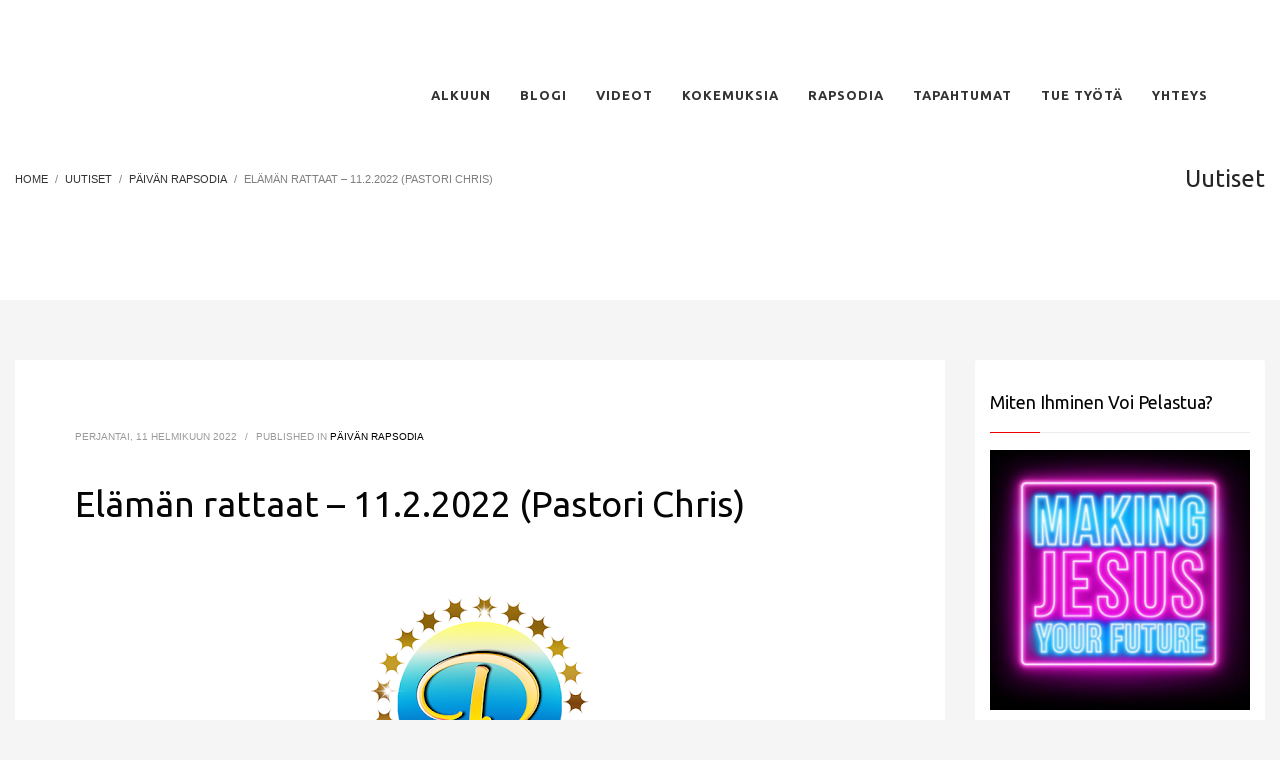

--- FILE ---
content_type: text/html; charset=UTF-8
request_url: https://rapsodia.info/elaman-rattaat-11-2-2022-pastori-chris/
body_size: 18158
content:
<!DOCTYPE html>
<html lang="fi">
<head>
<meta charset="UTF-8"/>
<meta name="twitter:widgets:csp" content="on"/>
<link rel="profile" href="https://gmpg.org/xfn/11" />
<link rel="pingback" href="https://rapsodia.info/xmlrpc.php"/>

<title>Elämän rattaat – 11.2.2022 (Pastori Chris) &#8211; Rapsodia</title>
<meta name='robots' content='max-image-preview:large' />
<link rel='dns-prefetch' href='//fonts.googleapis.com' />
<link rel='dns-prefetch' href='//s.w.org' />
<link rel="alternate" type="application/rss+xml" title="Rapsodia &raquo; syöte" href="https://rapsodia.info/feed/" />
<link rel="alternate" type="application/rss+xml" title="Rapsodia &raquo; kommenttien syöte" href="https://rapsodia.info/comments/feed/" />
<link rel="alternate" type="application/rss+xml" title="Rapsodia &raquo; Elämän rattaat – 11.2.2022 (Pastori Chris) kommenttien syöte" href="https://rapsodia.info/elaman-rattaat-11-2-2022-pastori-chris/feed/" />
<script type="text/javascript">
window._wpemojiSettings = {"baseUrl":"https:\/\/s.w.org\/images\/core\/emoji\/14.0.0\/72x72\/","ext":".png","svgUrl":"https:\/\/s.w.org\/images\/core\/emoji\/14.0.0\/svg\/","svgExt":".svg","source":{"concatemoji":"https:\/\/rapsodia.info\/wp-includes\/js\/wp-emoji-release.min.js?ver=6.0.11"}};
/*! This file is auto-generated */
!function(e,a,t){var n,r,o,i=a.createElement("canvas"),p=i.getContext&&i.getContext("2d");function s(e,t){var a=String.fromCharCode,e=(p.clearRect(0,0,i.width,i.height),p.fillText(a.apply(this,e),0,0),i.toDataURL());return p.clearRect(0,0,i.width,i.height),p.fillText(a.apply(this,t),0,0),e===i.toDataURL()}function c(e){var t=a.createElement("script");t.src=e,t.defer=t.type="text/javascript",a.getElementsByTagName("head")[0].appendChild(t)}for(o=Array("flag","emoji"),t.supports={everything:!0,everythingExceptFlag:!0},r=0;r<o.length;r++)t.supports[o[r]]=function(e){if(!p||!p.fillText)return!1;switch(p.textBaseline="top",p.font="600 32px Arial",e){case"flag":return s([127987,65039,8205,9895,65039],[127987,65039,8203,9895,65039])?!1:!s([55356,56826,55356,56819],[55356,56826,8203,55356,56819])&&!s([55356,57332,56128,56423,56128,56418,56128,56421,56128,56430,56128,56423,56128,56447],[55356,57332,8203,56128,56423,8203,56128,56418,8203,56128,56421,8203,56128,56430,8203,56128,56423,8203,56128,56447]);case"emoji":return!s([129777,127995,8205,129778,127999],[129777,127995,8203,129778,127999])}return!1}(o[r]),t.supports.everything=t.supports.everything&&t.supports[o[r]],"flag"!==o[r]&&(t.supports.everythingExceptFlag=t.supports.everythingExceptFlag&&t.supports[o[r]]);t.supports.everythingExceptFlag=t.supports.everythingExceptFlag&&!t.supports.flag,t.DOMReady=!1,t.readyCallback=function(){t.DOMReady=!0},t.supports.everything||(n=function(){t.readyCallback()},a.addEventListener?(a.addEventListener("DOMContentLoaded",n,!1),e.addEventListener("load",n,!1)):(e.attachEvent("onload",n),a.attachEvent("onreadystatechange",function(){"complete"===a.readyState&&t.readyCallback()})),(e=t.source||{}).concatemoji?c(e.concatemoji):e.wpemoji&&e.twemoji&&(c(e.twemoji),c(e.wpemoji)))}(window,document,window._wpemojiSettings);
</script>
<style type="text/css">
img.wp-smiley,
img.emoji {
	display: inline !important;
	border: none !important;
	box-shadow: none !important;
	height: 1em !important;
	width: 1em !important;
	margin: 0 0.07em !important;
	vertical-align: -0.1em !important;
	background: none !important;
	padding: 0 !important;
}
</style>
	<link rel='stylesheet' id='zn_all_g_fonts-css'  href='//fonts.googleapis.com/css?family=Ubuntu%3A300%2Cregular%2C500%2C700%7CLato%3A300&#038;ver=6.0.11' type='text/css' media='all' />
<link rel='stylesheet' id='wp-block-library-css'  href='https://rapsodia.info/wp-includes/css/dist/block-library/style.min.css?ver=6.0.11' type='text/css' media='all' />
<style id='global-styles-inline-css' type='text/css'>
body{--wp--preset--color--black: #000000;--wp--preset--color--cyan-bluish-gray: #abb8c3;--wp--preset--color--white: #ffffff;--wp--preset--color--pale-pink: #f78da7;--wp--preset--color--vivid-red: #cf2e2e;--wp--preset--color--luminous-vivid-orange: #ff6900;--wp--preset--color--luminous-vivid-amber: #fcb900;--wp--preset--color--light-green-cyan: #7bdcb5;--wp--preset--color--vivid-green-cyan: #00d084;--wp--preset--color--pale-cyan-blue: #8ed1fc;--wp--preset--color--vivid-cyan-blue: #0693e3;--wp--preset--color--vivid-purple: #9b51e0;--wp--preset--gradient--vivid-cyan-blue-to-vivid-purple: linear-gradient(135deg,rgba(6,147,227,1) 0%,rgb(155,81,224) 100%);--wp--preset--gradient--light-green-cyan-to-vivid-green-cyan: linear-gradient(135deg,rgb(122,220,180) 0%,rgb(0,208,130) 100%);--wp--preset--gradient--luminous-vivid-amber-to-luminous-vivid-orange: linear-gradient(135deg,rgba(252,185,0,1) 0%,rgba(255,105,0,1) 100%);--wp--preset--gradient--luminous-vivid-orange-to-vivid-red: linear-gradient(135deg,rgba(255,105,0,1) 0%,rgb(207,46,46) 100%);--wp--preset--gradient--very-light-gray-to-cyan-bluish-gray: linear-gradient(135deg,rgb(238,238,238) 0%,rgb(169,184,195) 100%);--wp--preset--gradient--cool-to-warm-spectrum: linear-gradient(135deg,rgb(74,234,220) 0%,rgb(151,120,209) 20%,rgb(207,42,186) 40%,rgb(238,44,130) 60%,rgb(251,105,98) 80%,rgb(254,248,76) 100%);--wp--preset--gradient--blush-light-purple: linear-gradient(135deg,rgb(255,206,236) 0%,rgb(152,150,240) 100%);--wp--preset--gradient--blush-bordeaux: linear-gradient(135deg,rgb(254,205,165) 0%,rgb(254,45,45) 50%,rgb(107,0,62) 100%);--wp--preset--gradient--luminous-dusk: linear-gradient(135deg,rgb(255,203,112) 0%,rgb(199,81,192) 50%,rgb(65,88,208) 100%);--wp--preset--gradient--pale-ocean: linear-gradient(135deg,rgb(255,245,203) 0%,rgb(182,227,212) 50%,rgb(51,167,181) 100%);--wp--preset--gradient--electric-grass: linear-gradient(135deg,rgb(202,248,128) 0%,rgb(113,206,126) 100%);--wp--preset--gradient--midnight: linear-gradient(135deg,rgb(2,3,129) 0%,rgb(40,116,252) 100%);--wp--preset--duotone--dark-grayscale: url('#wp-duotone-dark-grayscale');--wp--preset--duotone--grayscale: url('#wp-duotone-grayscale');--wp--preset--duotone--purple-yellow: url('#wp-duotone-purple-yellow');--wp--preset--duotone--blue-red: url('#wp-duotone-blue-red');--wp--preset--duotone--midnight: url('#wp-duotone-midnight');--wp--preset--duotone--magenta-yellow: url('#wp-duotone-magenta-yellow');--wp--preset--duotone--purple-green: url('#wp-duotone-purple-green');--wp--preset--duotone--blue-orange: url('#wp-duotone-blue-orange');--wp--preset--font-size--small: 13px;--wp--preset--font-size--medium: 20px;--wp--preset--font-size--large: 36px;--wp--preset--font-size--x-large: 42px;}.has-black-color{color: var(--wp--preset--color--black) !important;}.has-cyan-bluish-gray-color{color: var(--wp--preset--color--cyan-bluish-gray) !important;}.has-white-color{color: var(--wp--preset--color--white) !important;}.has-pale-pink-color{color: var(--wp--preset--color--pale-pink) !important;}.has-vivid-red-color{color: var(--wp--preset--color--vivid-red) !important;}.has-luminous-vivid-orange-color{color: var(--wp--preset--color--luminous-vivid-orange) !important;}.has-luminous-vivid-amber-color{color: var(--wp--preset--color--luminous-vivid-amber) !important;}.has-light-green-cyan-color{color: var(--wp--preset--color--light-green-cyan) !important;}.has-vivid-green-cyan-color{color: var(--wp--preset--color--vivid-green-cyan) !important;}.has-pale-cyan-blue-color{color: var(--wp--preset--color--pale-cyan-blue) !important;}.has-vivid-cyan-blue-color{color: var(--wp--preset--color--vivid-cyan-blue) !important;}.has-vivid-purple-color{color: var(--wp--preset--color--vivid-purple) !important;}.has-black-background-color{background-color: var(--wp--preset--color--black) !important;}.has-cyan-bluish-gray-background-color{background-color: var(--wp--preset--color--cyan-bluish-gray) !important;}.has-white-background-color{background-color: var(--wp--preset--color--white) !important;}.has-pale-pink-background-color{background-color: var(--wp--preset--color--pale-pink) !important;}.has-vivid-red-background-color{background-color: var(--wp--preset--color--vivid-red) !important;}.has-luminous-vivid-orange-background-color{background-color: var(--wp--preset--color--luminous-vivid-orange) !important;}.has-luminous-vivid-amber-background-color{background-color: var(--wp--preset--color--luminous-vivid-amber) !important;}.has-light-green-cyan-background-color{background-color: var(--wp--preset--color--light-green-cyan) !important;}.has-vivid-green-cyan-background-color{background-color: var(--wp--preset--color--vivid-green-cyan) !important;}.has-pale-cyan-blue-background-color{background-color: var(--wp--preset--color--pale-cyan-blue) !important;}.has-vivid-cyan-blue-background-color{background-color: var(--wp--preset--color--vivid-cyan-blue) !important;}.has-vivid-purple-background-color{background-color: var(--wp--preset--color--vivid-purple) !important;}.has-black-border-color{border-color: var(--wp--preset--color--black) !important;}.has-cyan-bluish-gray-border-color{border-color: var(--wp--preset--color--cyan-bluish-gray) !important;}.has-white-border-color{border-color: var(--wp--preset--color--white) !important;}.has-pale-pink-border-color{border-color: var(--wp--preset--color--pale-pink) !important;}.has-vivid-red-border-color{border-color: var(--wp--preset--color--vivid-red) !important;}.has-luminous-vivid-orange-border-color{border-color: var(--wp--preset--color--luminous-vivid-orange) !important;}.has-luminous-vivid-amber-border-color{border-color: var(--wp--preset--color--luminous-vivid-amber) !important;}.has-light-green-cyan-border-color{border-color: var(--wp--preset--color--light-green-cyan) !important;}.has-vivid-green-cyan-border-color{border-color: var(--wp--preset--color--vivid-green-cyan) !important;}.has-pale-cyan-blue-border-color{border-color: var(--wp--preset--color--pale-cyan-blue) !important;}.has-vivid-cyan-blue-border-color{border-color: var(--wp--preset--color--vivid-cyan-blue) !important;}.has-vivid-purple-border-color{border-color: var(--wp--preset--color--vivid-purple) !important;}.has-vivid-cyan-blue-to-vivid-purple-gradient-background{background: var(--wp--preset--gradient--vivid-cyan-blue-to-vivid-purple) !important;}.has-light-green-cyan-to-vivid-green-cyan-gradient-background{background: var(--wp--preset--gradient--light-green-cyan-to-vivid-green-cyan) !important;}.has-luminous-vivid-amber-to-luminous-vivid-orange-gradient-background{background: var(--wp--preset--gradient--luminous-vivid-amber-to-luminous-vivid-orange) !important;}.has-luminous-vivid-orange-to-vivid-red-gradient-background{background: var(--wp--preset--gradient--luminous-vivid-orange-to-vivid-red) !important;}.has-very-light-gray-to-cyan-bluish-gray-gradient-background{background: var(--wp--preset--gradient--very-light-gray-to-cyan-bluish-gray) !important;}.has-cool-to-warm-spectrum-gradient-background{background: var(--wp--preset--gradient--cool-to-warm-spectrum) !important;}.has-blush-light-purple-gradient-background{background: var(--wp--preset--gradient--blush-light-purple) !important;}.has-blush-bordeaux-gradient-background{background: var(--wp--preset--gradient--blush-bordeaux) !important;}.has-luminous-dusk-gradient-background{background: var(--wp--preset--gradient--luminous-dusk) !important;}.has-pale-ocean-gradient-background{background: var(--wp--preset--gradient--pale-ocean) !important;}.has-electric-grass-gradient-background{background: var(--wp--preset--gradient--electric-grass) !important;}.has-midnight-gradient-background{background: var(--wp--preset--gradient--midnight) !important;}.has-small-font-size{font-size: var(--wp--preset--font-size--small) !important;}.has-medium-font-size{font-size: var(--wp--preset--font-size--medium) !important;}.has-large-font-size{font-size: var(--wp--preset--font-size--large) !important;}.has-x-large-font-size{font-size: var(--wp--preset--font-size--x-large) !important;}
</style>
<link rel='stylesheet' id='contact-form-7-css'  href='https://rapsodia.info/wp-content/plugins/contact-form-7/includes/css/styles.css?ver=5.5.6' type='text/css' media='all' />
<link rel='stylesheet' id='hg-mailchimp-styles-css'  href='https://rapsodia.info/wp-content/plugins/hogash-mailchimp/assets/css/hg-mailchimp.css?ver=1.0.0' type='text/css' media='all' />
<link rel='stylesheet' id='rs-plugin-settings-css'  href='https://rapsodia.info/wp-content/plugins/revslider/public/assets/css/rs6.css?ver=6.1.8' type='text/css' media='all' />
<style id='rs-plugin-settings-inline-css' type='text/css'>
#rs-demo-id {}
</style>
<link rel='stylesheet' id='socialsnap-styles-css'  href='https://rapsodia.info/wp-content/plugins/socialsnap/assets/css/socialsnap.css?ver=1.1.17' type='text/css' media='all' />
<link rel='stylesheet' id='kallyas-styles-css'  href='https://rapsodia.info/wp-content/themes/kallyas/style.css?ver=4.17.5' type='text/css' media='all' />
<link rel='stylesheet' id='th-bootstrap-styles-css'  href='https://rapsodia.info/wp-content/themes/kallyas/css/bootstrap.min.css?ver=4.17.5' type='text/css' media='all' />
<link rel='stylesheet' id='th-theme-template-styles-css'  href='https://rapsodia.info/wp-content/themes/kallyas/css/template.min.css?ver=4.17.5' type='text/css' media='all' />
<link rel='stylesheet' id='zion-frontend-css'  href='https://rapsodia.info/wp-content/themes/kallyas/framework/zion-builder/assets/css/znb_frontend.css?ver=1.0.28' type='text/css' media='all' />
<link rel='stylesheet' id='12262-layout.css-css'  href='//rapsodia.info/wp-content/uploads/zion-builder/cache/12262-layout.css?ver=d5c12d1367c72f4c85aa77a57b1acfb1' type='text/css' media='all' />
<link rel='stylesheet' id='th-theme-print-stylesheet-css'  href='https://rapsodia.info/wp-content/themes/kallyas/css/print.css?ver=4.17.5' type='text/css' media='print' />
<link rel='stylesheet' id='th-theme-options-styles-css'  href='//rapsodia.info/wp-content/uploads/zn_dynamic.css?ver=1659610280' type='text/css' media='all' />
<link rel='stylesheet' id='myStyleSheets-css'  href='https://rapsodia.info/wp-content/plugins/wp-latest-posts/css/wplp_front.css?ver=6.0.11' type='text/css' media='all' />
<link rel='stylesheet' id='myFonts-css'  href='https://fonts.googleapis.com/css?family=Raleway%3A400%2C500%2C600%2C700%2C800%2C900%7CAlegreya%3A400%2C400italic%2C700%2C700italic%2C900%2C900italic%7CVarela+Round&#038;subset=latin%2Clatin-ext&#038;ver=6.0.11' type='text/css' media='all' />
<script type='text/javascript' src='https://rapsodia.info/wp-includes/js/jquery/jquery.min.js?ver=3.6.0' id='jquery-core-js'></script>
<script type='text/javascript' src='https://rapsodia.info/wp-includes/js/jquery/jquery-migrate.min.js?ver=3.3.2' id='jquery-migrate-js'></script>
<script type='text/javascript' src='https://rapsodia.info/wp-content/plugins/revslider/public/assets/js/revolution.tools.min.js?ver=6.0' id='tp-tools-js'></script>
<script type='text/javascript' src='https://rapsodia.info/wp-content/plugins/revslider/public/assets/js/rs6.min.js?ver=6.1.8' id='revmin-js'></script>
<script type='text/javascript' src='https://rapsodia.info/wp-content/plugins/wonderplugin-video-embed/engine/wonderpluginvideoembed.js?ver=1.8' id='wonderplugin-videoembed-script-js'></script>
<link rel="https://api.w.org/" href="https://rapsodia.info/wp-json/" /><link rel="alternate" type="application/json" href="https://rapsodia.info/wp-json/wp/v2/posts/12262" /><link rel="EditURI" type="application/rsd+xml" title="RSD" href="https://rapsodia.info/xmlrpc.php?rsd" />
<link rel="wlwmanifest" type="application/wlwmanifest+xml" href="https://rapsodia.info/wp-includes/wlwmanifest.xml" /> 
<meta name="generator" content="WordPress 6.0.11" />
<link rel="canonical" href="https://rapsodia.info/elaman-rattaat-11-2-2022-pastori-chris/" />
<link rel='shortlink' href='https://rapsodia.info/?p=12262' />
<link rel="alternate" type="application/json+oembed" href="https://rapsodia.info/wp-json/oembed/1.0/embed?url=https%3A%2F%2Frapsodia.info%2Felaman-rattaat-11-2-2022-pastori-chris%2F" />
<link rel="alternate" type="text/xml+oembed" href="https://rapsodia.info/wp-json/oembed/1.0/embed?url=https%3A%2F%2Frapsodia.info%2Felaman-rattaat-11-2-2022-pastori-chris%2F&#038;format=xml" />
<script type='text/javascript' data-cfasync='false'>var _mmunch = {'front': false, 'page': false, 'post': false, 'category': false, 'author': false, 'search': false, 'attachment': false, 'tag': false};_mmunch['post'] = true; _mmunch['postData'] = {"ID":12262,"post_name":"elaman-rattaat-11-2-2022-pastori-chris","post_title":"El\u00e4m\u00e4n rattaat \u2013 11.2.2022 (Pastori Chris)","post_type":"post","post_author":"1","post_status":"publish"}; _mmunch['postCategories'] = [{"term_id":539,"name":"P\u00e4iv\u00e4n Rapsodia","slug":"paivan-rapsodia-2","term_group":0,"term_taxonomy_id":49,"taxonomy":"category","description":"","parent":0,"count":1869,"filter":"raw","cat_ID":539,"category_count":1869,"category_description":"","cat_name":"P\u00e4iv\u00e4n Rapsodia","category_nicename":"paivan-rapsodia-2","category_parent":0}]; _mmunch['postTags'] = false; _mmunch['postAuthor'] = {"name":"","ID":""};</script><script data-cfasync="false" src="//a.mailmunch.co/app/v1/site.js" id="mailmunch-script" data-plugin="mc_mm" data-mailmunch-site-id="846724" async></script>		<meta name="theme-color"
			  content="#f20000">
				<meta name="viewport" content="width=device-width, initial-scale=1, maximum-scale=1"/>
		
		<!--[if lte IE 8]>
		<script type="text/javascript">
			var $buoop = {
				vs: {i: 10, f: 25, o: 12.1, s: 7, n: 9}
			};

			$buoop.ol = window.onload;

			window.onload = function () {
				try {
					if ($buoop.ol) {
						$buoop.ol()
					}
				}
				catch (e) {
				}

				var e = document.createElement("script");
				e.setAttribute("type", "text/javascript");
				e.setAttribute("src", "https://browser-update.org/update.js");
				document.body.appendChild(e);
			};
		</script>
		<![endif]-->

		<!-- for IE6-8 support of HTML5 elements -->
		<!--[if lt IE 9]>
		<script src="//html5shim.googlecode.com/svn/trunk/html5.js"></script>
		<![endif]-->
		
	<!-- Fallback for animating in viewport -->
	<noscript>
		<style type="text/css" media="screen">
			.zn-animateInViewport {visibility: visible;}
		</style>
	</noscript>
	<meta name="generator" content="Powered by Slider Revolution 6.1.8 - responsive, Mobile-Friendly Slider Plugin for WordPress with comfortable drag and drop interface." />
<link rel="icon" href="https://rapsodia.info/wp-content/uploads/2021/06/cropped-www.rapsodia.fi_-1-32x32.jpg" sizes="32x32" />
<link rel="icon" href="https://rapsodia.info/wp-content/uploads/2021/06/cropped-www.rapsodia.fi_-1-192x192.jpg" sizes="192x192" />
<link rel="apple-touch-icon" href="https://rapsodia.info/wp-content/uploads/2021/06/cropped-www.rapsodia.fi_-1-180x180.jpg" />
<meta name="msapplication-TileImage" content="https://rapsodia.info/wp-content/uploads/2021/06/cropped-www.rapsodia.fi_-1-270x270.jpg" />
<script type="text/javascript">function setREVStartSize(e){			
			try {								
				var pw = document.getElementById(e.c).parentNode.offsetWidth,
					newh;
				pw = pw===0 || isNaN(pw) ? window.innerWidth : pw;
				e.tabw = e.tabw===undefined ? 0 : parseInt(e.tabw);
				e.thumbw = e.thumbw===undefined ? 0 : parseInt(e.thumbw);
				e.tabh = e.tabh===undefined ? 0 : parseInt(e.tabh);
				e.thumbh = e.thumbh===undefined ? 0 : parseInt(e.thumbh);
				e.tabhide = e.tabhide===undefined ? 0 : parseInt(e.tabhide);
				e.thumbhide = e.thumbhide===undefined ? 0 : parseInt(e.thumbhide);
				e.mh = e.mh===undefined || e.mh=="" || e.mh==="auto" ? 0 : parseInt(e.mh,0);		
				if(e.layout==="fullscreen" || e.l==="fullscreen") 						
					newh = Math.max(e.mh,window.innerHeight);				
				else{					
					e.gw = Array.isArray(e.gw) ? e.gw : [e.gw];
					for (var i in e.rl) if (e.gw[i]===undefined || e.gw[i]===0) e.gw[i] = e.gw[i-1];					
					e.gh = e.el===undefined || e.el==="" || (Array.isArray(e.el) && e.el.length==0)? e.gh : e.el;
					e.gh = Array.isArray(e.gh) ? e.gh : [e.gh];
					for (var i in e.rl) if (e.gh[i]===undefined || e.gh[i]===0) e.gh[i] = e.gh[i-1];
										
					var nl = new Array(e.rl.length),
						ix = 0,						
						sl;					
					e.tabw = e.tabhide>=pw ? 0 : e.tabw;
					e.thumbw = e.thumbhide>=pw ? 0 : e.thumbw;
					e.tabh = e.tabhide>=pw ? 0 : e.tabh;
					e.thumbh = e.thumbhide>=pw ? 0 : e.thumbh;					
					for (var i in e.rl) nl[i] = e.rl[i]<window.innerWidth ? 0 : e.rl[i];
					sl = nl[0];									
					for (var i in nl) if (sl>nl[i] && nl[i]>0) { sl = nl[i]; ix=i;}															
					var m = pw>(e.gw[ix]+e.tabw+e.thumbw) ? 1 : (pw-(e.tabw+e.thumbw)) / (e.gw[ix]);					

					newh =  (e.type==="carousel" && e.justify==="true" ? e.gh[ix] : (e.gh[ix] * m)) + (e.tabh + e.thumbh);
				}			
				
				if(window.rs_init_css===undefined) window.rs_init_css = document.head.appendChild(document.createElement("style"));					
				document.getElementById(e.c).height = newh;
				window.rs_init_css.innerHTML += "#"+e.c+"_wrapper { height: "+newh+"px }";				
			} catch(e){
				console.log("Failure at Presize of Slider:" + e)
			}					   
		  };</script>
</head>

<body  class="post-template-default single single-post postid-12262 single-format-standard kl-skin--light" itemscope="itemscope" itemtype="https://schema.org/WebPage" >


<div class="login_register_stuff"></div><!-- end login register stuff -->		<div id="fb-root"></div>
		<script>(function (d, s, id) {
			var js, fjs = d.getElementsByTagName(s)[0];
			if (d.getElementById(id)) {return;}
			js = d.createElement(s); js.id = id;
			js.src = "https://connect.facebook.net/en_US/sdk.js#xfbml=1&version=v3.0";
			fjs.parentNode.insertBefore(js, fjs);
		}(document, 'script', 'facebook-jssdk'));</script>
		

<div id="page_wrapper">

<header id="header" class="site-header  style12   header--fixed   sticky-resize headerstyle--image_color site-header--absolute nav-th--light sheader-sh--default"  data-original-sticky-textscheme="sh--default"  role="banner" itemscope="itemscope" itemtype="https://schema.org/WPHeader" >
		<div class="site-header-wrapper sticky-top-area">

		<div class="site-header-top-wrapper topbar-style--default  sh--default">

			<div class="siteheader-container container">

				

			</div>
		</div><!-- /.site-header-top-wrapper -->

		<div class="kl-top-header site-header-main-wrapper clearfix  header-no-top  header-no-bottom  sh--default">

			<div class="container siteheader-container ">

				<div class='fxb-col fxb-basis-auto'>

					

<div class="fxb-row site-header-row site-header-main ">

	<div class='fxb-col fxb fxb-start-x fxb-center-y fxb-basis-auto fxb-grow-0 fxb-sm-half site-header-col-left site-header-main-left'>
			</div>

	<div class='fxb-col fxb fxb-center-x fxb-center-y fxb-basis-auto fxb-grow-0 site-header-col-center site-header-main-center'>
			</div>

	<div class='fxb-col fxb fxb-end-x fxb-center-y fxb-basis-auto fxb-sm-half site-header-col-right site-header-main-right'>

		<div class='fxb-col fxb fxb-end-x fxb-center-y fxb-basis-auto fxb-sm-half site-header-main-right-top'>
								<div class="sh-component main-menu-wrapper" role="navigation" itemscope="itemscope" itemtype="https://schema.org/SiteNavigationElement" >

					<div class="zn-res-menuwrapper">
			<a href="#" class="zn-res-trigger zn-menuBurger zn-menuBurger--3--s zn-menuBurger--anim1 " id="zn-res-trigger">
				<span></span>
				<span></span>
				<span></span>
			</a>
		</div><!-- end responsive menu -->
		<div id="main-menu" class="main-nav mainnav--sidepanel mainnav--active-uline mainnav--pointer-dash nav-mm--light zn_mega_wrapper "><ul id="menu-landing2-menu" class="main-menu main-menu-nav zn_mega_menu "><li id="menu-item-14850" class="main-menu-item menu-item menu-item-type-custom menu-item-object-custom menu-item-home menu-item-14850  main-menu-item-top  menu-item-even menu-item-depth-0"><a href="https://rapsodia.info/#eluid75ca258f" class=" main-menu-link main-menu-link-top"><span>Alkuun</span></a></li>
<li id="menu-item-1632" class="main-menu-item menu-item menu-item-type-taxonomy menu-item-object-category menu-item-has-children menu-item-1632  main-menu-item-top  menu-item-even menu-item-depth-0"><a href="https://rapsodia.info/category/blogi/" class=" main-menu-link main-menu-link-top"><span>BLOGI</span></a>
<ul class="sub-menu clearfix">
	<li id="menu-item-14278" class="main-menu-item menu-item menu-item-type-taxonomy menu-item-object-category menu-item-has-children menu-item-14278  main-menu-item-sub  menu-item-odd menu-item-depth-1"><a href="https://rapsodia.info/category/blogi/rapsodian-blogikirjoitukset/" class=" main-menu-link main-menu-link-sub"><span>Rapsodian blogikirjoitukset</span></a>
	<ul class="sub-menu clearfix">
		<li id="menu-item-18354" class="main-menu-item menu-item menu-item-type-taxonomy menu-item-object-category menu-item-18354  main-menu-item-sub main-menu-item-sub-sub menu-item-even menu-item-depth-2"><a href="https://rapsodia.info/category/blogi/rapsodian-blogikirjoitukset/hengelliset/" class=" main-menu-link main-menu-link-sub"><span>Hengelliset</span></a></li>
		<li id="menu-item-18355" class="main-menu-item menu-item menu-item-type-taxonomy menu-item-object-category menu-item-18355  main-menu-item-sub main-menu-item-sub-sub menu-item-even menu-item-depth-2"><a href="https://rapsodia.info/category/blogi/rapsodian-blogikirjoitukset/kaikki/" class=" main-menu-link main-menu-link-sub"><span>Kaikki</span></a></li>
	</ul>
</li>
	<li id="menu-item-6310" class="main-menu-item menu-item menu-item-type-taxonomy menu-item-object-category menu-item-6310  main-menu-item-sub  menu-item-odd menu-item-depth-1"><a href="https://rapsodia.info/category/blogi/" class=" main-menu-link main-menu-link-sub"><span>Kaikki blogijulkaisut</span></a></li>
	<li id="menu-item-14324" class="main-menu-item menu-item menu-item-type-taxonomy menu-item-object-category menu-item-14324  main-menu-item-sub  menu-item-odd menu-item-depth-1"><a href="https://rapsodia.info/category/meemit/" class=" main-menu-link main-menu-link-sub"><span>Meemit</span></a></li>
	<li id="menu-item-14867" class="main-menu-item menu-item menu-item-type-taxonomy menu-item-object-category menu-item-14867  main-menu-item-sub  menu-item-odd menu-item-depth-1"><a href="https://rapsodia.info/category/pastori-j/" class=" main-menu-link main-menu-link-sub"><span>PASTORI J</span></a></li>
</ul>
</li>
<li id="menu-item-14860" class="main-menu-item menu-item menu-item-type-taxonomy menu-item-object-category menu-item-has-children menu-item-14860  main-menu-item-top  menu-item-even menu-item-depth-0"><a href="https://rapsodia.info/category/asiantuntijavideot/" class=" main-menu-link main-menu-link-top"><span>Videot</span></a>
<ul class="sub-menu clearfix">
	<li id="menu-item-14862" class="main-menu-item menu-item menu-item-type-taxonomy menu-item-object-category menu-item-14862  main-menu-item-sub  menu-item-odd menu-item-depth-1"><a href="https://rapsodia.info/category/asiantuntijavideot/" class=" main-menu-link main-menu-link-sub"><span>ASIANTUNTIJAVIDEOT</span></a></li>
	<li id="menu-item-14868" class="main-menu-item menu-item menu-item-type-taxonomy menu-item-object-category menu-item-14868  main-menu-item-sub  menu-item-odd menu-item-depth-1"><a href="https://rapsodia.info/category/rokote-videot/" class=" main-menu-link main-menu-link-sub"><span>ROKOTE -VIDEOT</span></a></li>
	<li id="menu-item-14863" class="main-menu-item menu-item menu-item-type-taxonomy menu-item-object-category menu-item-14863  main-menu-item-sub  menu-item-odd menu-item-depth-1"><a href="https://rapsodia.info/category/pastori-chris-live-videot/" class=" main-menu-link main-menu-link-sub"><span>PASTORI CHRIS LIVE-VIDEOT</span></a></li>
	<li id="menu-item-14864" class="main-menu-item menu-item menu-item-type-taxonomy menu-item-object-category menu-item-has-children menu-item-14864  main-menu-item-sub  menu-item-odd menu-item-depth-1"><a href="https://rapsodia.info/category/pastori-chris-lyhyet-videot/" class=" main-menu-link main-menu-link-sub"><span>PASTORI CHRIS &#8211; lyhyet videot</span></a>
	<ul class="sub-menu clearfix">
		<li id="menu-item-20766" class="main-menu-item menu-item menu-item-type-taxonomy menu-item-object-category menu-item-20766  main-menu-item-sub main-menu-item-sub-sub menu-item-even menu-item-depth-2"><a href="https://rapsodia.info/category/pastori-chris-lyhyet-videot/hengelliset-opetukset/" class=" main-menu-link main-menu-link-sub"><span>Hengelliset opetukset</span></a></li>
		<li id="menu-item-20767" class="main-menu-item menu-item menu-item-type-taxonomy menu-item-object-category menu-item-20767  main-menu-item-sub main-menu-item-sub-sub menu-item-even menu-item-depth-2"><a href="https://rapsodia.info/category/pastori-chris-lyhyet-videot/maailman-petokset/" class=" main-menu-link main-menu-link-sub"><span>Maailman petokset</span></a></li>
		<li id="menu-item-20765" class="main-menu-item menu-item menu-item-type-taxonomy menu-item-object-category menu-item-20765  main-menu-item-sub main-menu-item-sub-sub menu-item-even menu-item-depth-2"><a href="https://rapsodia.info/category/pastori-chris-lyhyet-videot/dokumentit/" class=" main-menu-link main-menu-link-sub"><span>Dokumentit</span></a></li>
	</ul>
</li>
	<li id="menu-item-14866" class="main-menu-item menu-item menu-item-type-taxonomy menu-item-object-category menu-item-14866  main-menu-item-sub  menu-item-odd menu-item-depth-1"><a href="https://rapsodia.info/category/suomen-rapsodia-tiimi/" class=" main-menu-link main-menu-link-sub"><span>SUOMEN RAPSODIA-TIIMI</span></a></li>
</ul>
</li>
<li id="menu-item-585" class="main-menu-item menu-item menu-item-type-custom menu-item-object-custom menu-item-has-children menu-item-585  main-menu-item-top  menu-item-even menu-item-depth-0"><a href="https://rapsodia.fi/#eluid1fdf6ada" class=" main-menu-link main-menu-link-top"><span>Kokemuksia</span></a>
<ul class="sub-menu clearfix">
	<li id="menu-item-1634" class="main-menu-item menu-item menu-item-type-taxonomy menu-item-object-category menu-item-1634  main-menu-item-sub  menu-item-odd menu-item-depth-1"><a href="https://rapsodia.info/category/todistuksia-rapsodian-lukemisesta/" class=" main-menu-link main-menu-link-sub"><span>Rapsodia todistukset</span></a></li>
	<li id="menu-item-1878" class="main-menu-item menu-item menu-item-type-taxonomy menu-item-object-category menu-item-1878  main-menu-item-sub  menu-item-odd menu-item-depth-1"><a href="https://rapsodia.info/category/pastorichrislive-todistukset/" class=" main-menu-link main-menu-link-sub"><span>Pastori Chris LIVE -todistukset</span></a></li>
</ul>
</li>
<li id="menu-item-584" class="main-menu-item menu-item menu-item-type-custom menu-item-object-custom menu-item-has-children menu-item-584  main-menu-item-top  menu-item-even menu-item-depth-0"><a href="https://rapsodia.fi/#eluid5bb4545c" class=" main-menu-link main-menu-link-top"><span>Rapsodia</span></a>
<ul class="sub-menu clearfix">
	<li id="menu-item-1638" class="main-menu-item menu-item menu-item-type-taxonomy menu-item-object-category current-post-ancestor current-menu-parent current-post-parent menu-item-1638  main-menu-item-sub  menu-item-odd menu-item-depth-1"><a href="https://rapsodia.info/category/paivan-rapsodia-2/" class=" main-menu-link main-menu-link-sub"><span>Päivän Rapsodia</span></a></li>
	<li id="menu-item-6023" class="main-menu-item menu-item menu-item-type-taxonomy menu-item-object-category menu-item-6023  main-menu-item-sub  menu-item-odd menu-item-depth-1"><a href="https://rapsodia.info/category/suomen-rapsodi-tiimi/" class=" main-menu-link main-menu-link-sub"><span>Ketä me olemme?</span></a></li>
	<li id="menu-item-1635" class="main-menu-item menu-item menu-item-type-taxonomy menu-item-object-category menu-item-1635  main-menu-item-sub  menu-item-odd menu-item-depth-1"><a href="https://rapsodia.info/category/rapsodia-todellisuuksista-pdf/" class=" main-menu-link main-menu-link-sub"><span>Rapsodia Todellisuuksista (PDF)</span></a></li>
	<li id="menu-item-1636" class="main-menu-item menu-item menu-item-type-taxonomy menu-item-object-category menu-item-1636  main-menu-item-sub  menu-item-odd menu-item-depth-1"><a href="https://rapsodia.info/category/lasten-ja-nuorten-rapsodiat/" class=" main-menu-link main-menu-link-sub"><span>Lasten ja nuorten Rapsodiat</span></a></li>
	<li id="menu-item-23690" class="main-menu-item menu-item menu-item-type-taxonomy menu-item-object-category menu-item-23690  main-menu-item-sub  menu-item-odd menu-item-depth-1"><a href="https://rapsodia.info/category/parantuminen-kansakunnille-lehdet/" class=" main-menu-link main-menu-link-sub"><span>Parantuminen kansakunnille -lehdet</span></a></li>
	<li id="menu-item-1872" class="main-menu-item menu-item menu-item-type-taxonomy menu-item-object-category menu-item-1872  main-menu-item-sub  menu-item-odd menu-item-depth-1"><a href="https://rapsodia.info/category/tilaa-rapsodia-kotiisi/" class=" main-menu-link main-menu-link-sub"><span>Tilaa Rapsodia kotiisi</span></a></li>
</ul>
</li>
<li id="menu-item-12914" class="main-menu-item menu-item menu-item-type-taxonomy menu-item-object-category menu-item-12914  main-menu-item-top  menu-item-even menu-item-depth-0"><a href="https://rapsodia.info/category/tapahtumat/" class=" main-menu-link main-menu-link-top"><span>TAPAHTUMAT</span></a></li>
<li id="menu-item-14853" class="main-menu-item menu-item menu-item-type-custom menu-item-object-custom menu-item-home menu-item-14853  main-menu-item-top  menu-item-even menu-item-depth-0"><a href="https://rapsodia.info/#eluidec5db0d8" class=" main-menu-link main-menu-link-top"><span>Tue työtä</span></a></li>
<li id="menu-item-14854" class="main-menu-item menu-item menu-item-type-custom menu-item-object-custom menu-item-home menu-item-14854  main-menu-item-top  menu-item-even menu-item-depth-0"><a href="https://rapsodia.info/#eluid1d7f6d54" class=" main-menu-link main-menu-link-top"><span>Yhteys</span></a></li>
</ul></div>		</div>
		<!-- end main_menu -->
				</div>

		
	</div>

</div><!-- /.site-header-main -->


				</div>

							</div><!-- /.siteheader-container -->

		</div><!-- /.site-header-main-wrapper -->

		

	</div><!-- /.site-header-wrapper -->
	</header>
<div id="page_header" class="page-subheader page-subheader--auto page-subheader--inherit-hp uh_zn_def_header_style  psubhead-stheader--absolute sh-tcolor--dark">

    <div class="bgback"></div>

    
    <div class="th-sparkles"></div>

    <!-- DEFAULT HEADER STYLE -->
    <div class="ph-content-wrap">
        <div class="ph-content-v-center">
            <div>
                <div class="container">
                    <div class="row">
                                                <div class="col-sm-6">
                            <ul vocab="http://schema.org/" typeof="BreadcrumbList" class="breadcrumbs fixclear bread-style--minimal"><li property="itemListElement" typeof="ListItem"><a property="item" typeof="WebPage" href="https://rapsodia.info"><span property="name">Home</span></a><meta property="position" content="1"></li><li property="itemListElement" typeof="ListItem"><a property="item" typeof="WebPage" title="UUTISET" href="https://rapsodia.info/uutiset/"><span property="name">UUTISET</span></a><meta property="position" content="2"></li><li property="itemListElement" typeof="ListItem"><a property="item" typeof="WebPage" href="https://rapsodia.info/category/paivan-rapsodia-2/"><span property="name">Päivän Rapsodia</span></a><meta property="position" content="3"></li><li>Elämän rattaat – 11.2.2022 (Pastori Chris)</li></ul>                            <div class="clearfix"></div>
                        </div>
                        
                                                <div class="col-sm-6">
                            <div class="subheader-titles">
                                <h2 class="subheader-maintitle" itemprop="headline" >Uutiset</h2>                            </div>
                        </div>
                                            </div>
                    <!-- end row -->
                </div>
            </div>
        </div>
    </div>
    <div class="zn_header_bottom_style"></div></div>

	<section id="content" class="site-content">
		<div class="container">
			<div class="row">

				<!--// Main Content: page content from WP_EDITOR along with the appropriate sidebar if one specified. -->
				<div class="right_sidebar col-sm-8 col-md-9 " role="main" itemprop="mainContentOfPage" >
					<div id="th-content-post">
						<div id="post-12262" class="kl-single-layout--modern post-12262 post type-post status-publish format-standard hentry category-paivan-rapsodia-2">

    
    <div class="itemView clearfix eBlog kl-blog kl-blog-list-wrapper kl-blog--style-light ">

        <div class="kl-blog-post" itemscope="itemscope" itemtype="https://schema.org/Blog" >

    <div class="kl-blog-post-header">
    <div class="kl-blog-post-details clearfix">

        <div class="pull-right hg-postlove-container">
            <!-- Display the postlove plugin here -->
                    </div>

        
        <div class="kl-blog-post-meta">
            
<span class="kl-blog-post-date updated" itemprop="datePublished" >
	perjantai, 11 helmikuun 2022</span>
<span class="infSep kl-blog-post-details-sep"> / </span>
<span class="itemCategory kl-blog-post-category"> Published in  </span> <a href="https://rapsodia.info/category/paivan-rapsodia-2/" rel="category tag">Päivän Rapsodia</a>        </div>
    </div>
</div>
<!-- end itemheader -->

<h1 class="page-title kl-blog-post-title entry-title" itemprop="headline" >Elämän rattaat – 11.2.2022 (Pastori Chris)</h1><div class="itemBody kl-blog-post-body kl-blog-cols-1" itemprop="text" >
    <!-- Blog Image -->
        <!-- Blog Content -->
    <div class='mailmunch-forms-before-post' style='display: none !important;'></div>
<div style="height:29px" aria-hidden="true" class="wp-block-spacer"></div>



<div class="wp-block-image"><figure class="aligncenter size-full"><img width="512" height="250" src="https://rapsodia.fi/wp-content/uploads/2021/06/ROR.png" alt="" class="wp-image-6590" srcset="https://rapsodia.info/wp-content/uploads/2021/06/ROR.png 512w, https://rapsodia.info/wp-content/uploads/2021/06/ROR-300x146.png 300w, https://rapsodia.info/wp-content/uploads/2021/06/ROR-280x137.png 280w" sizes="(max-width: 512px) 100vw, 512px" /></figure></div>



<div style="height:30px" aria-hidden="true" class="wp-block-spacer"></div>


<p style="text-align: center;"><span style="font-size: 26px;"><strong><span style="color: #000000; font-family: tahoma, arial, helvetica, sans-serif;">ELÄMÄN RATTAAT</span></strong></span></p>
<p style="text-align: center;"><span style="color: #000000; font-family: tahoma, arial, helvetica, sans-serif; font-size: 20px;"><strong>Menkää siis ja tehkää kaikki kansat minun opetuslapsikseni, kastamalla heitä Isän ja Pojan ja Pyhän Hengen nimeen</strong> (Matteus 28:19).</span></p>
<p><span style="color: #000000; font-family: tahoma, arial, helvetica, sans-serif; font-size: 20px;">Kun puhumme siitä, että Herran takaisin tuleminen on nyt niin paljon lähempänä kuin koskaan aiemmin, jotkut ovat kysyneet: “Kannattaako minun sitten enää perustaa yritystä tai käydä koulua?” Kun ihmiset kysyvät tällaisia kysymyksiä, on selvää, että heiltä puuttuu jotain. Heiltä puuttuu tässä hetkessä tarvittava kiireellisyys; vahva tahto tehdä Hänen sanomansa tunnetuksi.</span></p>
<p><span style="color: #000000; font-family: tahoma, arial, helvetica, sans-serif; font-size: 20px;">Liiketoiminnan perustaminen, uuden yrityksen aloittaminen, ammatin hankkiminen tai koulunkäynti ovat kaikki mahdollisuuksia tavoittaa muita Evankeliumilla. Voimme kutsua niitä vaunuiksi; elämän rattaiksi. Avausjakeemme sana “kansat” on kreikaksi “Ethnos”, eikä se tarkoita vain “maita”; vaan se viittaa myös ihmisten sosiaalisen tai tieteellisen luokittelun ryhmiin. Ja nämä voidaan vielä jakaa erilaisiin monikulttuurisiin ryhmiin.</span></p>
<p><span style="color: #000000; font-family: tahoma, arial, helvetica, sans-serif; font-size: 20px;">Esimerkkejä “kansoista” voi olla ‘työpaikkojen kansakunnat’, ammatti-ihmisten kansanryhmät, naapuruston kansanjoukot, jonkun järjestön koko henkilökunta, insinööriyhdistys ja kyläyhteisön asukkaat. Jos olet asianajaja ja kuulut lakimiesjärjestöön, se voi olla lakimies-kansa. Oletko opiskelija? Opiskelijayhteisösi on kansakunta avausjakeemme määritelmän mukaan. Ja sinusta tulee saarnaaja omalle maailmallesi.</span></p>
<p><span style="color: #000000; font-family: tahoma, arial, helvetica, sans-serif; font-size: 20px;">Nuorena poikana, monta vuotta sitten, minut haastettiin voittamaan opiskelutovereita Kristukselle, ja minä tein sen! Menin oman kouluni ulkopuolella sijainneisiin muihin kouluihin ja pidin konferensseja opiskelijoille. Saarnasin nuorisoryhmissä ja voitin monia heistä Kristukselle. Halleluja!</span></p>
<p><span style="color: #000000; font-family: tahoma, arial, helvetica, sans-serif; font-size: 20px;">Uskomme Jeesukseen ja odotuksemme Hänen lähestyvästä paluustaan tekee meistä entistä intohimoisempia tekemään enemmän. Se saa meidät entistä päättäväisemmin tekemään asioita paremmin ja kirkkaammassa valossa – Hänen tulemuksensa valossa. Meistä tulee tarkempia ja keskittyneempiä, kun voimme käyttää &#8220;kansanryhmiämme&#8221; mahdollisuutena tavoittaa ihmisiä entistä enemmän ja yhä suuremmalla kiireellisyydellä.</span></p>
<p style="text-align: center;"><span style="font-size: 26px;"><strong><span style="color: #000000; font-family: tahoma, arial, helvetica, sans-serif;">TUNNUSTUS</span></strong></span></p><div class='mailmunch-forms-in-post-middle' style='display: none !important;'></div>
<p style="text-align: center;"><span style="color: #000000; font-family: tahoma, arial, helvetica, sans-serif; font-size: 20px;">&#8220;Herra on voidellut minut vapauttamaan ihmisiä orjuudesta Jumalan poikien loistokkaaseen vapauteen, kääntäen heidät pimeydestä valoon ja synnistä vanhurskauteen. Näinä viimeisinä päivinä teen urotekoja Herralle, perustaen Hänen valtakuntaansa ja vanhurskauttaan maan päälle ja ihmisten sydämiin, Jeesuksen Nimessä. Aamen.&#8221;</span></p>
<p style="text-align: center;"><span style="font-size: 26px;"><strong><span style="color: #000000; font-family: tahoma, arial, helvetica, sans-serif;">LISÄOPISKELUA VARTEN:</span></strong></span></p>
<p style="text-align: center;"><span style="color: #000000; font-family: tahoma, arial, helvetica, sans-serif; font-size: 20px;">Johannes 15:16; 1. Korinttolaiskirje 9:16; Sananlaskut 11:30</span></p>
<p style="text-align: center;"><strong><span style="color: #000000; font-family: tahoma, arial, helvetica, sans-serif; font-size: 20px;">1 VUODEN RAAMATUNLUKU-SUUNNITELMA</span></strong></p>
<p style="text-align: center;"><span style="color: #000000; font-family: tahoma, arial, helvetica, sans-serif; font-size: 20px;">Matteus 27:27-44 &amp; 2. Mooses 40</span></p>
<p style="text-align: center;"><strong><span style="color: #000000; font-family: tahoma, arial, helvetica, sans-serif; font-size: 20px;">2 VUODEN RAAMATUNLUKU-SUUNNITELMA</span></strong></p>
<p style="text-align: center;"><span style="color: #000000; font-family: tahoma, arial, helvetica, sans-serif; font-size: 20px;">Apostolien teot 17:1-9 &amp; Psalmit 11-13</span></p><div class='mailmunch-forms-after-post' style='display: none !important;'></div>		<div class="ss-inline-share-wrapper ss-left-inline-content ss-large-icons ss-with-spacing ss-rounded-icons">

							<p class="ss-social-share-label">
					<span>JAA:</span>
				</p>
			
			<div class="ss-inline-share-content">

								
		<ul class="ss-social-icons-container">

							<li class="">

					
						
						<a href="#" data-ss-ss-link="https://www.facebook.com/sharer.php?t=El%C3%A4m%C3%A4n%20rattaat%20%E2%80%93%2011.2.2022%20%28Pastori%20Chris%29&#038;u=https%3A%2F%2Frapsodia.info%2Felaman-rattaat-11-2-2022-pastori-chris%2F" class="ss-facebook-color" rel="nofollow noopener" data-ss-ss-network-id="facebook" data-ss-ss-post-id="12262" data-ss-ss-location="inline_content" data-ss-ss-permalink="https://rapsodia.info/elaman-rattaat-11-2-2022-pastori-chris/" data-ss-ss-type="share" data-has-api="true">
					
						<span class="ss-share-network-content">
							<i class="ss-network-icon"><svg class="ss-svg-icon" aria-hidden="true" role="img" focusable="false" width="32" height="32" viewBox="0 0 32 32" xmlns="http://www.w3.org/2000/svg"><path d="M32 16.098C32 7.208 24.837 0 16 0S0 7.207 0 16.098C0 24.133 5.851 30.792 13.5 32V20.751H9.437v-4.653H13.5V12.55c0-4.034 2.389-6.263 6.043-6.263 1.751 0 3.582.315 3.582.315v3.961h-2.018c-1.987 0-2.607 1.241-2.607 2.514v3.02h4.438l-.71 4.653H18.5V32C26.149 30.792 32 24.133 32 16.098z" /></svg></i>

							
																<span class="ss-network-label">Facebook</span>
									
						</span>

											</a>
					
									</li>
							<li class="">

					
						
						<a href="#" data-ss-ss-link="https://twitter.com/intent/tweet?text=El%C3%A4m%C3%A4n+rattaat+%E2%80%93+11.2.2022+%28Pastori+Chris%29&#038;url=https%3A%2F%2Frapsodia.info%2Felaman-rattaat-11-2-2022-pastori-chris%2F" class="ss-twitter-color" rel="nofollow noopener" data-ss-ss-network-id="twitter" data-ss-ss-post-id="12262" data-ss-ss-location="inline_content" data-ss-ss-permalink="https://rapsodia.info/elaman-rattaat-11-2-2022-pastori-chris/" data-ss-ss-type="share">
					
						<span class="ss-share-network-content">
							<i class="ss-network-icon"><svg class="ss-svg-icon" aria-hidden="true" role="img" focusable="false" width="32" height="32" viewBox="0 0 32 32" xmlns="http://www.w3.org/2000/svg"><path d="M28.75 9.5c0 0.25 0 0.563 0 0.813 0 8.688-6.625 18.688-18.688 18.688-3.688 0-7.188-1.063-10.063-2.938 0.5 0.063 1.063 0.063 1.563 0.063 3.063 0 5.938-1 8.188-2.813-2.875 0-5.313-1.938-6.188-4.563 0.438 0.125 0.813 0.125 1.25 0.125 0.625 0 1.188-0.063 1.75-0.188-3-0.625-5.25-3.313-5.25-6.438 0-0.063 0-0.063 0-0.125 0.875 0.5 1.875 0.813 2.938 0.813-1.75-1.125-2.938-3.188-2.938-5.438 0-1.188 0.375-2.313 0.938-3.313 3.188 4 8.063 6.625 13.5 6.875-0.125-0.5-0.188-1-0.188-1.5 0-3.625 2.938-6.563 6.563-6.563 1.938 0 3.625 0.813 4.813 2.063 1.5-0.313 2.938-0.813 4.188-1.563-0.5 1.5-1.563 2.813-2.875 3.625 1.313-0.188 2.563-0.5 3.75-1.063-0.875 1.313-2 2.5-3.25 3.438z"></path></svg></i>

							
																<span class="ss-network-label">Twitter</span>
									
						</span>

											</a>
					
									</li>
							<li class="">

					
						
						<a href="#" data-ss-ss-link="https://www.linkedin.com/shareArticle?title=El%C3%A4m%C3%A4n%20rattaat%20%E2%80%93%2011.2.2022%20%28Pastori%20Chris%29&#038;url=https%3A%2F%2Frapsodia.info%2Felaman-rattaat-11-2-2022-pastori-chris%2F&#038;mini=true" class="ss-linkedin-color" rel="nofollow noopener" data-ss-ss-network-id="linkedin" data-ss-ss-post-id="12262" data-ss-ss-location="inline_content" data-ss-ss-permalink="https://rapsodia.info/elaman-rattaat-11-2-2022-pastori-chris/" data-ss-ss-type="share">
					
						<span class="ss-share-network-content">
							<i class="ss-network-icon"><svg class="ss-svg-icon" aria-hidden="true" role="img" focusable="false" width="32" height="32" viewBox="0 0 32 32" xmlns="http://www.w3.org/2000/svg"><path fill-rule="evenodd" d="M29.632 0C30.939 0 32 1.032 32 2.307v27.384C32 30.966 30.939 32 29.632 32H2.36C1.058 32 0 30.966 0 29.69V2.308C0 1.032 1.058 0 2.36 0h27.272zM9.149 11.638h-4.77V27h4.77V11.638zm12.133-.382c-2.318 0-3.874 1.273-4.509 2.48h-.066v-2.098H12.14V27h4.76v-7.599c0-2.004.378-3.946 2.858-3.946 2.447 0 2.475 2.29 2.475 4.072V27H27v-8.423c0-4.138-.893-7.32-5.718-7.32v-.001zM6.764 4A2.766 2.766 0 004 6.769a2.765 2.765 0 105.528 0A2.767 2.767 0 006.765 4h-.001z" /></svg></i>

							
																<span class="ss-network-label">LinkedIn</span>
									
						</span>

											</a>
					
									</li>
							<li class="">

					
						
						<a href="#" data-ss-ss-link="https://rapsodia.info/elaman-rattaat-11-2-2022-pastori-chris/" class="ss-copy-color" rel="nofollow noopener" data-ss-ss-network-id="copy" data-ss-ss-post-id="12262" data-ss-ss-location="inline_content" data-ss-ss-permalink="https://rapsodia.info/elaman-rattaat-11-2-2022-pastori-chris/" data-ss-ss-type="share">
					
						<span class="ss-share-network-content">
							<i class="ss-network-icon"><svg class="ss-svg-icon" aria-hidden="true" role="img" focusable="false" width="32" height="32" viewBox="0 0 32 32" xmlns="http://www.w3.org/2000/svg"><path d="M25.313 28v-18.688h-14.625v18.688h14.625zM25.313 6.688c1.438 0 2.688 1.188 2.688 2.625v18.688c0 1.438-1.25 2.688-2.688 2.688h-14.625c-1.438 0-2.688-1.25-2.688-2.688v-18.688c0-1.438 1.25-2.625 2.688-2.625h14.625zM21.313 1.313v2.688h-16v18.688h-2.625v-18.688c0-1.438 1.188-2.688 2.625-2.688h16z"></path></svg></i>

							
																<span class="ss-network-label">Copy Link</span>
									
						</span>

											</a>
					
									</li>
			
			
				<li>
					<a href="#" class="ss-share-all ss-shareall-color" rel="nofollow noopener">
						<span class="ss-share-network-content">
							<i class="ss-network-icon"><svg class="ss-svg-icon" aria-hidden="true" role="img" focusable="false" width="32" height="32" viewBox="0 0 32 32" xmlns="http://www.w3.org/2000/svg"><path d="M25.333 15.333h-8v-8c0-0.733-0.6-1.333-1.333-1.333s-1.333 0.6-1.333 1.333v8h-8c-0.733 0-1.333 0.6-1.333 1.333s0.6 1.333 1.333 1.333h8v8c0 0.733 0.6 1.333 1.333 1.333s1.333-0.6 1.333-1.333v-8h8c0.733 0 1.333-0.6 1.333-1.333s-0.6-1.333-1.333-1.333z"></path></svg></i>

														<span class="ss-reveal-label-wrap">
																			<span class="ss-network-label">More</span>
																	</span>
													</span>
					</a>

					
				</li>
					</ul>
		
			</div><!-- END .ss-inline-share-content -->
		</div><!-- END .ss-inline-share-wrapper -->
		
</div>
<!-- end item body -->
<div class="clearfix"></div>

    <div class="row blog-sg-footer">
        <div class="col-sm-6">
            <!-- Social sharing -->
<ul class="itemSocialSharing kl-blog-post-socsharing clearfix">

    <!-- Facebook Button -->
    <li class="itemFacebookButton kl-blog-post-socsharing-fb">
        <div class="fb-like" data-href="https://rapsodia.info/elaman-rattaat-11-2-2022-pastori-chris/" data-send="false" data-layout="button_count" data-width="90" data-show-faces="false"></div>
    </li>

    <!-- Google +1 Button -->
    <li class="itemGooglePlusOneButton kl-blog-post-socsharing-gp">
        <script type="text/javascript">
            jQuery(function($){
                var po = document.createElement('script');
                po.type = 'text/javascript';
                po.async = true;
                po.src = 'https://apis.google.com/js/plusone.js';
                var s = document.getElementsByTagName('script')[0];
                s.parentNode.insertBefore(po, s);
            });
        </script>
        <div class="g-plusone" data-size="medium"></div>
    </li>

    <!-- Twitter Button -->
    <li class="itemTwitterButton kl-blog-post-socsharing-tw">
        <a href="//twitter.com/share" class="twitter-share-button" data-count="horizontal">Tweet</a>
        <script>window.twttr = (function(d, s, id) {
          var js, fjs = d.getElementsByTagName(s)[0],
            t = window.twttr || {};
          if (d.getElementById(id)) return t;
          js = d.createElement(s);
          js.id = id;
          js.src = "https://platform.twitter.com/widgets.js";
          fjs.parentNode.insertBefore(js, fjs);

          t._e = [];
          t.ready = function(f) {
            t._e.push(f);
          };

          return t;
        }(document, "script", "twitter-wjs"));</script>
    </li>

    <!-- Pin Button -->
    <li class="kl-blog-post-socsharing-pin">
      <a data-pin-do="buttonPin" data-pin-count="beside" data-pin-save="true" href="https://www.pinterest.com/pin/create/button/?url=https%3A%2F%2Frapsodia.info%2Felaman-rattaat-11-2-2022-pastori-chris%2F" class="pin-it-button"></a>
        <script async defer src="//assets.pinterest.com/js/pinit.js"></script>
    </li>

    <!-- Linked in -->
    <li class="kl-blog-post-socsharing-lk">
        <script src="//platform.linkedin.com/in.js" type="text/javascript"> lang: en_US</script>
        <script type="IN/Share" data-counter="top"></script>
    </li>

</ul><!-- end social sharing -->
        </div>
        <div class="col-sm-6">
                    </div>
    </div>

    
</div><!-- /.kl-blog-post -->
    </div>
    <!-- End Item Layout -->
</div>
<div class="comment-form-wrapper kl-comments-wrapper kl-commlayout-modern">
    <!-- You can start editing here. -->


    <div class="clear"></div>

    <div class="zn-separator zn-margin-b line"></div>

    <div class="zn_comments sixteen columns  kl-comments">




        	<div id="respond" class="comment-respond">
		<h3 id="reply-title" class="comment-reply-title">Vastaa <small><a rel="nofollow" id="cancel-comment-reply-link" href="/elaman-rattaat-11-2-2022-pastori-chris/#respond" style="display:none;">Peruuta vastaus</a></small></h3><form action="https://rapsodia.info/wp-comments-post.php" method="post" id="commentform" class="comment-form"><p class="comment-notes"><span id="email-notes">Sähköpostiosoitettasi ei julkaista.</span> <span class="required-field-message" aria-hidden="true">Pakolliset kentät on merkitty <span class="required" aria-hidden="true">*</span></span></p><div class="row"><div class="form-group col-sm-12"><p class="comment-form-comment"><label for="comment">Kommentti <span class="required" aria-hidden="true">*</span></label> <textarea class="form-control" placeholder="Message:" id="comment" name="comment" cols="45" rows="8" maxlength="65525" required="required"></textarea></p></div></div><div class="row"><div class="form-group col-sm-4"><p class="comment-form-author"><label for="author">Nimi <span class="required" aria-hidden="true">*</span></label> <input class="form-control" placeholder="Name" id="author" name="author" type="text" value="" size="30" maxlength="245" required="required" /></p></div>
<div class="form-group col-sm-4"><p class="comment-form-email"><label for="email">Sähköpostiosoite <span class="required" aria-hidden="true">*</span></label> <input class="form-control" placeholder="Email" id="email" name="email" type="text" value="" size="30" maxlength="100" aria-describedby="email-notes" required="required" /></p></div>
<div class="form-group col-sm-4"><p class="comment-form-url"><label for="url">Kotisivu</label> <input class="form-control" placeholder="Website" id="url" name="url" type="text" value="" size="30" maxlength="200" /></p></div></div>
<p class="comment-form-cookies-consent"><input id="wp-comment-cookies-consent" name="wp-comment-cookies-consent" type="checkbox" value="yes" /> <label for="wp-comment-cookies-consent">Tallenna nimeni, sähköpostiosoitteeni ja kotisivuni tähän selaimeen seuraavaa kommentointikertaa varten.</label></p>
<p class="form-submit"><input name="submit" type="submit" id="submit" class="btn btn-lined lined-dark" value="Lähetä kommentti" /> <input type='hidden' name='comment_post_ID' value='12262' id='comment_post_ID' />
<input type='hidden' name='comment_parent' id='comment_parent' value='0' />
</p></form>	</div><!-- #respond -->
	

    </div>


</div>					</div><!--// #th-content-post -->
				</div>

				<aside class=" col-sm-4 col-md-3 " role="complementary" itemscope="itemscope" itemtype="https://schema.org/WPSideBar" ><div class="zn_sidebar sidebar kl-sidebar--light element-scheme--light"><div id="media_image-273" class="widget zn-sidebar-widget widget_media_image"><h3 class="widgettitle zn-sidebar-widget-title title">Miten ihminen voi pelastua?</h3><a href="https://rapsodia.fi/pelastusrukous/"><img width="300" height="300" src="https://rapsodia.info/wp-content/uploads/2021/10/Making-Jesus-your-future-300x300.png" class="image wp-image-9005  attachment-medium size-medium" alt="" loading="lazy" style="max-width: 100%; height: auto;" srcset="https://rapsodia.info/wp-content/uploads/2021/10/Making-Jesus-your-future-300x300.png 300w, https://rapsodia.info/wp-content/uploads/2021/10/Making-Jesus-your-future-150x150.png 150w, https://rapsodia.info/wp-content/uploads/2021/10/Making-Jesus-your-future-188x187.png 188w, https://rapsodia.info/wp-content/uploads/2021/10/Making-Jesus-your-future.png 654w" sizes="(max-width: 300px) 100vw, 300px" /></a></div><div id="media_image-274" class="widget zn-sidebar-widget widget_media_image"><h3 class="widgettitle zn-sidebar-widget-title title">Lue Rapsodia päivän sana</h3><a href="https://rapsodia.fi/category/paivan-rapsodia-2/"><img width="300" height="146" src="https://rapsodia.info/wp-content/uploads/2021/06/ROR-300x146.png" class="image wp-image-6590  attachment-medium size-medium" alt="" loading="lazy" style="max-width: 100%; height: auto;" srcset="https://rapsodia.info/wp-content/uploads/2021/06/ROR-300x146.png 300w, https://rapsodia.info/wp-content/uploads/2021/06/ROR-280x137.png 280w, https://rapsodia.info/wp-content/uploads/2021/06/ROR.png 512w" sizes="(max-width: 300px) 100vw, 300px" /></a></div><div id="media_image-275" class="widget zn-sidebar-widget widget_media_image"><h3 class="widgettitle zn-sidebar-widget-title title">KUKA ON PASTORI CHRIS?</h3><a href="https://rapsodia.fi/pastori-chris-oyakhilome-2/"><img width="300" height="169" src="https://rapsodia.info/wp-content/uploads/2020/11/pastori-chris-Oyakhilome-300x169.png" class="image wp-image-3474  attachment-medium size-medium" alt="" loading="lazy" style="max-width: 100%; height: auto;" srcset="https://rapsodia.info/wp-content/uploads/2020/11/pastori-chris-Oyakhilome-300x169.png 300w, https://rapsodia.info/wp-content/uploads/2020/11/pastori-chris-Oyakhilome-768x432.png 768w, https://rapsodia.info/wp-content/uploads/2020/11/pastori-chris-Oyakhilome-280x158.png 280w, https://rapsodia.info/wp-content/uploads/2020/11/pastori-chris-Oyakhilome.png 1000w" sizes="(max-width: 300px) 100vw, 300px" /></a></div></div></aside>			</div>
		</div>
	</section><!--// #content -->
<div class="znpb-footer-smart-area" >		<section class="zn_section eluid29466e3b     section-sidemargins    section--no " id="eluid91eee2aa"  >

			
			<div class="zn_section_size container zn-section-height--auto zn-section-content_algn--top ">

				<div class="row ">
					
		<div class="eluid53597d7e            col-md-6 col-sm-6   znColumnElement"  id="eluidae20d071" >

			
			<div class="znColumnElement-innerWrapper-eluid53597d7e znColumnElement-innerWrapper znColumnElement-innerWrapper--valign-top znColumnElement-innerWrapper--halign-left " >

				<div class="znColumnElement-innerContent">					<div class="zn_text_box eluid5387a540  zn_text_box-light element-scheme--light" ><p><span style="font-size: 18px;"><span style="font-family: Ubuntu; font-weight: 100; color: #ffffff;">RAPSODIA SUOMI</span></span></p>
</div><div class="zn_text_box eluid46cf6434  zn_text_box-light element-scheme--light" ><p><span style="color: #999999;">sähköposti: <span style="color: #999999;"><a href="/cdn-cgi/l/email-protection" class="__cf_email__" data-cfemail="790b18090a161d10180a0c161410391e14181015571a1614">[email&#160;protected]</a></span></span></p>
<p><span style="color: #999999;">puh. 040-464 5355</span></p>
</div>				</div>
			</div>

			
		</div>
	
		<div class="eluid61a78ba9            col-md-4 col-sm-4   znColumnElement"  id="eluid61a78ba9" >

			
			<div class="znColumnElement-innerWrapper-eluid61a78ba9 znColumnElement-innerWrapper znColumnElement-innerWrapper--valign-top znColumnElement-innerWrapper--halign-left " >

				<div class="znColumnElement-innerContent">					<div class="zn_text_box eluid44e9db22  zn_text_box-light element-scheme--light" ><p><span style="font-size: 18px;"><span style="font-family: Ubuntu; font-weight: 100; color: #ffffff;">LIITY POSTITUSLISTALLE</span></span></p>
</div>		<div class="zn-widget-module eluid20ee6595 " >
			<div class="widget widget_zn_mailchimp"><div class="newsletter-signup kl-newsletter-wrapper"><div class=" js-mcForm-result dn-widgetNewsletter-result"></div><form method="post" class="js-mcForm newsletter_subscribe newsletter-signup kl-newsletter clearfix" data-url="https://rapsodia.info/" name="newsletter_form">	<input type="text" name="mc_email" class="nl-email kl-newsletter-field form-control js-mcForm-email" value="" placeholder="your.address@email.com" />	<input type="hidden" name="mailchimp_list" class="nl-lid" value="b4a8ae911e" />  <input type="hidden" name="nonce" value="602818be11" class="zn_hg_mailchimp"/>  <input type="hidden" name="action" value="hg_mailchimp_register" />	<input type="submit" name="submit" class="kl-newsletter-submit kl-font-alt btn btn-fullcolor" value="LIITY" /></form>	</div><!-- end newsletter-signup --></div>		</div>
						</div>
			</div>

			
		</div>
	
		<div class="eluid47f629f7            col-md-2 col-sm-2   znColumnElement"  id="eluid47f629f7" >

			
			<div class="znColumnElement-innerWrapper-eluid47f629f7 znColumnElement-innerWrapper znColumnElement-innerWrapper--valign-top znColumnElement-innerWrapper--halign-left " >

				<div class="znColumnElement-innerContent">									</div>
			</div>

			
		</div>
	
		<div class="eluid81d5d623            col-md-12 col-sm-12   znColumnElement"  id="eluid81d5d623" >

			
			<div class="znColumnElement-innerWrapper-eluid81d5d623 znColumnElement-innerWrapper znColumnElement-innerWrapper--valign-top znColumnElement-innerWrapper--halign-left " >

				<div class="znColumnElement-innerContent">								<div class="zn_separator clearfix eluidaf98269d zn_separator--icon-no " ></div>
						</div>
			</div>

			
		</div>
	
		<div class="eluidc1e37d92            col-md-12 col-sm-12   znColumnElement"  id="eluidc1e37d92" >

			
			<div class="znColumnElement-innerWrapper-eluidc1e37d92 znColumnElement-innerWrapper znColumnElement-innerWrapper--valign-top znColumnElement-innerWrapper--halign-left " >

				<div class="znColumnElement-innerContent">					<div class="zn_text_box eluid38790a71  zn_text_box-light element-scheme--light" ><p><span style="letter-spacing: 2px;"><span style="font-size: 11px;"><span style="font-family: Ubuntu;"><span style="color: #999999; text-transform: uppercase;">© 202<span style="color: #999999;">3</span> <span style="color: #8d7431;"><a style="color: #8d7431;" href="../../" target="">Rapsodia</a></span> | Kaikki oikeudet pidätetään</span></span></span></span></p>
</div>				</div>
			</div>

			
		</div>
	
				</div>
			</div>

					</section>


		</div></div><!-- end page_wrapper -->

<a href="#" id="totop" class="u-trans-all-2s js-scroll-event" data-forch="300" data-visibleclass="on--totop">TOP</a>

<script data-cfasync="false" src="/cdn-cgi/scripts/5c5dd728/cloudflare-static/email-decode.min.js"></script><script type='text/javascript' src='https://rapsodia.info/wp-includes/js/dist/vendor/regenerator-runtime.min.js?ver=0.13.9' id='regenerator-runtime-js'></script>
<script type='text/javascript' src='https://rapsodia.info/wp-includes/js/dist/vendor/wp-polyfill.min.js?ver=3.15.0' id='wp-polyfill-js'></script>
<script type='text/javascript' id='contact-form-7-js-extra'>
/* <![CDATA[ */
var wpcf7 = {"api":{"root":"https:\/\/rapsodia.info\/wp-json\/","namespace":"contact-form-7\/v1"}};
/* ]]> */
</script>
<script type='text/javascript' src='https://rapsodia.info/wp-content/plugins/contact-form-7/includes/js/index.js?ver=5.5.6' id='contact-form-7-js'></script>
<script type='text/javascript' id='hg-mailchimp-js-js-extra'>
/* <![CDATA[ */
var hgMailchimpConfig = {"ajaxurl":"\/wp-admin\/admin-ajax.php","l10n":{"error":"Error:"}};
/* ]]> */
</script>
<script type='text/javascript' src='https://rapsodia.info/wp-content/plugins/hogash-mailchimp/assets/js/hg-mailchimp.js?ver=1.0.0' id='hg-mailchimp-js-js'></script>
<script type='text/javascript' id='socialsnap-js-js-extra'>
/* <![CDATA[ */
var socialsnap_script = {"ajaxurl":"https:\/\/rapsodia.info\/wp-admin\/admin-ajax.php","on_media_width":"250","on_media_height":"250","nonce":"a53246803f","post_id":"12262"};
/* ]]> */
</script>
<script type='text/javascript' src='https://rapsodia.info/wp-content/plugins/socialsnap/assets/js/socialsnap.js?ver=1.1.17' id='socialsnap-js-js'></script>
<script type='text/javascript' src='https://rapsodia.info/wp-content/themes/kallyas/js/plugins.min.js?ver=4.17.5' id='kallyas_vendors-js'></script>
<script type='text/javascript' src='https://rapsodia.info/wp-includes/js/comment-reply.min.js?ver=6.0.11' id='comment-reply-js'></script>
<script type='text/javascript' src='https://rapsodia.info/wp-content/themes/kallyas/addons/scrollmagic/scrollmagic.js?ver=4.17.5' id='scrollmagic-js'></script>
<script type='text/javascript' id='zn-script-js-extra'>
/* <![CDATA[ */
var zn_do_login = {"ajaxurl":"\/wp-admin\/admin-ajax.php","add_to_cart_text":"Item Added to cart!"};
var ZnThemeAjax = {"ajaxurl":"\/wp-admin\/admin-ajax.php","zn_back_text":"Back","zn_color_theme":"light","res_menu_trigger":"992","top_offset_tolerance":"","logout_url":"https:\/\/rapsodia.info\/wp-login.php?action=logout&redirect_to=https%3A%2F%2Frapsodia.info&_wpnonce=6c6f7c0d79"};
var ZnSmoothScroll = {"type":"yes","touchpadSupport":"no"};
/* ]]> */
</script>
<script type='text/javascript' src='https://rapsodia.info/wp-content/themes/kallyas/js/znscript.min.js?ver=4.17.5' id='zn-script-js'></script>
<script type='text/javascript' src='https://rapsodia.info/wp-content/themes/kallyas/addons/smooth_scroll/SmoothScroll.min.js?ver=4.17.5' id='smooth_scroll-js'></script>
<script type='text/javascript' src='https://rapsodia.info/wp-content/themes/kallyas/addons/slick/slick.min.js?ver=4.17.5' id='slick-js'></script>
<script type='text/javascript' id='zion-frontend-js-js-extra'>
/* <![CDATA[ */
var ZionBuilderFrontend = {"allow_video_on_mobile":""};
/* ]]> */
</script>
<script type='text/javascript' src='https://rapsodia.info/wp-content/themes/kallyas/framework/zion-builder/dist/znpb_frontend.bundle.js?ver=1.0.28' id='zion-frontend-js-js'></script>

		<div id="ss-all-networks-popup" class="ss-popup-overlay" data-nonce="2296f8107c">
			<div class="ss-popup">

				<div class="ss-popup-heading">
					<span>Share via</span>
					<a href="#" class="ss-close-modal" rel="nofollow noopener">
						<svg class="ss-svg-icon" aria-hidden="true" role="img" focusable="false" width="32" height="32" viewBox="0 0 32 32" xmlns="http://www.w3.org/2000/svg"><path d="M17.883 16.667l7.058-7.058c0.517-0.517 0.517-1.367 0-1.883s-1.367-0.517-1.883 0l-7.058 7.058-7.058-7.058c-0.517-0.517-1.367-0.517-1.883 0s-0.517 1.367 0 1.883l7.058 7.058-7.058 7.058c-0.517 0.517-0.517 1.367 0 1.883 0.258 0.258 0.6 0.392 0.942 0.392s0.683-0.133 0.942-0.392l7.058-7.058 7.058 7.058c0.258 0.258 0.6 0.392 0.942 0.392s0.683-0.133 0.942-0.392c0.517-0.517 0.517-1.367 0-1.883l-7.058-7.058z"></path></svg>					</a>
				</div><!-- END .ss-popup-heading -->

				<div class="ss-popup-content">
					<div class="ss-popup-networks ss-clearfix">
						
							<div class="ss-popup-network ss-popup-facebook">
								<a href="#" data-ss-ss-link="https://www.facebook.com/sharer.php?t=El%C3%A4m%C3%A4n%20rattaat%20%E2%80%93%2011.2.2022%20%28Pastori%20Chris%29&#038;u=https%3A%2F%2Frapsodia.info%2Felaman-rattaat-11-2-2022-pastori-chris%2F" data-id="facebook" class="ss-facebook-color" data-ss-ss-network-id="facebook" data-ss-ss-post-id="12262" data-ss-ss-location="popup" data-ss-ss-permalink="https://rapsodia.info/elaman-rattaat-11-2-2022-pastori-chris/" data-ss-ss-type="share" data-has-api="true" rel="nofollow noopener">
									<span><svg class="ss-svg-icon" aria-hidden="true" role="img" focusable="false" width="32" height="32" viewBox="0 0 32 32" xmlns="http://www.w3.org/2000/svg"><path d="M32 16.098C32 7.208 24.837 0 16 0S0 7.207 0 16.098C0 24.133 5.851 30.792 13.5 32V20.751H9.437v-4.653H13.5V12.55c0-4.034 2.389-6.263 6.043-6.263 1.751 0 3.582.315 3.582.315v3.961h-2.018c-1.987 0-2.607 1.241-2.607 2.514v3.02h4.438l-.71 4.653H18.5V32C26.149 30.792 32 24.133 32 16.098z" /></svg></span>
									<span>Facebook</span>
								</a>
							</div>

						
							<div class="ss-popup-network ss-popup-twitter">
								<a href="#" data-ss-ss-link="https://twitter.com/intent/tweet?text=El%C3%A4m%C3%A4n+rattaat+%E2%80%93+11.2.2022+%28Pastori+Chris%29&#038;url=https%3A%2F%2Frapsodia.info%2Felaman-rattaat-11-2-2022-pastori-chris%2F" data-id="twitter" class="ss-twitter-color" data-ss-ss-network-id="twitter" data-ss-ss-post-id="12262" data-ss-ss-location="popup" data-ss-ss-permalink="https://rapsodia.info/elaman-rattaat-11-2-2022-pastori-chris/" data-ss-ss-type="share" rel="nofollow noopener">
									<span><svg class="ss-svg-icon" aria-hidden="true" role="img" focusable="false" width="32" height="32" viewBox="0 0 32 32" xmlns="http://www.w3.org/2000/svg"><path d="M28.75 9.5c0 0.25 0 0.563 0 0.813 0 8.688-6.625 18.688-18.688 18.688-3.688 0-7.188-1.063-10.063-2.938 0.5 0.063 1.063 0.063 1.563 0.063 3.063 0 5.938-1 8.188-2.813-2.875 0-5.313-1.938-6.188-4.563 0.438 0.125 0.813 0.125 1.25 0.125 0.625 0 1.188-0.063 1.75-0.188-3-0.625-5.25-3.313-5.25-6.438 0-0.063 0-0.063 0-0.125 0.875 0.5 1.875 0.813 2.938 0.813-1.75-1.125-2.938-3.188-2.938-5.438 0-1.188 0.375-2.313 0.938-3.313 3.188 4 8.063 6.625 13.5 6.875-0.125-0.5-0.188-1-0.188-1.5 0-3.625 2.938-6.563 6.563-6.563 1.938 0 3.625 0.813 4.813 2.063 1.5-0.313 2.938-0.813 4.188-1.563-0.5 1.5-1.563 2.813-2.875 3.625 1.313-0.188 2.563-0.5 3.75-1.063-0.875 1.313-2 2.5-3.25 3.438z"></path></svg></span>
									<span>Twitter</span>
								</a>
							</div>

						
							<div class="ss-popup-network ss-popup-linkedin">
								<a href="#" data-ss-ss-link="https://www.linkedin.com/shareArticle?title=El%C3%A4m%C3%A4n%20rattaat%20%E2%80%93%2011.2.2022%20%28Pastori%20Chris%29&#038;url=https%3A%2F%2Frapsodia.info%2Felaman-rattaat-11-2-2022-pastori-chris%2F&#038;mini=true" data-id="linkedin" class="ss-linkedin-color" data-ss-ss-network-id="linkedin" data-ss-ss-post-id="12262" data-ss-ss-location="popup" data-ss-ss-permalink="https://rapsodia.info/elaman-rattaat-11-2-2022-pastori-chris/" data-ss-ss-type="share" rel="nofollow noopener">
									<span><svg class="ss-svg-icon" aria-hidden="true" role="img" focusable="false" width="32" height="32" viewBox="0 0 32 32" xmlns="http://www.w3.org/2000/svg"><path fill-rule="evenodd" d="M29.632 0C30.939 0 32 1.032 32 2.307v27.384C32 30.966 30.939 32 29.632 32H2.36C1.058 32 0 30.966 0 29.69V2.308C0 1.032 1.058 0 2.36 0h27.272zM9.149 11.638h-4.77V27h4.77V11.638zm12.133-.382c-2.318 0-3.874 1.273-4.509 2.48h-.066v-2.098H12.14V27h4.76v-7.599c0-2.004.378-3.946 2.858-3.946 2.447 0 2.475 2.29 2.475 4.072V27H27v-8.423c0-4.138-.893-7.32-5.718-7.32v-.001zM6.764 4A2.766 2.766 0 004 6.769a2.765 2.765 0 105.528 0A2.767 2.767 0 006.765 4h-.001z" /></svg></span>
									<span>LinkedIn</span>
								</a>
							</div>

						
							<div class="ss-popup-network ss-popup-mix">
								<a href="#" data-ss-ss-link="https://mix.com/add?url=https%3A%2F%2Frapsodia.info%2Felaman-rattaat-11-2-2022-pastori-chris%2F" data-id="mix" class="ss-mix-color" data-ss-ss-network-id="mix" data-ss-ss-post-id="12262" data-ss-ss-location="popup" data-ss-ss-permalink="https://rapsodia.info/elaman-rattaat-11-2-2022-pastori-chris/" data-ss-ss-type="share" rel="nofollow noopener">
									<span><svg class="ss-svg-icon" aria-hidden="true" role="img" focusable="false" width="28" height="32" viewBox="0 0 28 32" xmlns="http://www.w3.org/2000/svg"><path d="M0 4v21.806c0 3.512 5.5 3.631 5.5 0v-14.912c0.494-3.306 5.5-3.15 5.5 0.406v10.956c0 3.619 6 3.625 6 0v-7.256c0.331-3.419 5.5-3.281 5.5 0.269v1.487c0 3.744 5.5 3.538 5.5 0v-12.756h-28z"></path></svg></span>
									<span>Mix</span>
								</a>
							</div>

						
							<div class="ss-popup-network ss-popup-envelope">
								<a href="#" data-ss-ss-link="mailto:?body=https%3A%2F%2Frapsodia.info%2Felaman-rattaat-11-2-2022-pastori-chris%2F&#038;subject=El%C3%A4m%C3%A4n%20rattaat%20%E2%80%93%2011.2.2022%20%28Pastori%20Chris%29" data-id="envelope" class="ss-envelope-color" data-ss-ss-network-id="envelope" data-ss-ss-post-id="12262" data-ss-ss-location="popup" data-ss-ss-permalink="https://rapsodia.info/elaman-rattaat-11-2-2022-pastori-chris/" data-ss-ss-type="share" rel="nofollow noopener">
									<span><svg class="ss-svg-icon" aria-hidden="true" role="img" focusable="false" width="32" height="32" viewBox="0 0 32 32" xmlns="http://www.w3.org/2000/svg"><path d="M32 12.964v14.179c0 1.571-1.286 2.857-2.857 2.857h-26.286c-1.571 0-2.857-1.286-2.857-2.857v-14.179c0.536 0.589 1.143 1.107 1.804 1.554 2.964 2.018 5.964 4.036 8.875 6.161 1.5 1.107 3.357 2.464 5.304 2.464h0.036c1.946 0 3.804-1.357 5.304-2.464 2.911-2.107 5.911-4.143 8.893-6.161 0.643-0.446 1.25-0.964 1.786-1.554zM32 7.714c0 2-1.482 3.804-3.054 4.893-2.786 1.929-5.589 3.857-8.357 5.804-1.161 0.804-3.125 2.446-4.571 2.446h-0.036c-1.446 0-3.411-1.643-4.571-2.446-2.768-1.946-5.571-3.875-8.339-5.804-1.268-0.857-3.071-2.875-3.071-4.5 0-1.75 0.946-3.25 2.857-3.25h26.286c1.554 0 2.857 1.286 2.857 2.857z"></path></svg></span>
									<span>Email</span>
								</a>
							</div>

						
							<div class="ss-popup-network ss-popup-print">
								<a href="#" data-ss-ss-link="#" data-id="print" class="ss-print-color" data-ss-ss-network-id="print" data-ss-ss-post-id="12262" data-ss-ss-location="popup" data-ss-ss-permalink="https://rapsodia.info/elaman-rattaat-11-2-2022-pastori-chris/" data-ss-ss-type="share" rel="nofollow noopener">
									<span><svg class="ss-svg-icon" aria-hidden="true" role="img" focusable="false" width="30" height="32" viewBox="0 0 30 32" xmlns="http://www.w3.org/2000/svg"><path d="M6.857 27.714h16v-4.571h-16v4.571zM6.857 16.286h16v-6.857h-2.857c-0.946 0-1.714-0.768-1.714-1.714v-2.857h-11.429v11.429zM27.429 17.429c0-0.625-0.518-1.143-1.143-1.143s-1.143 0.518-1.143 1.143 0.518 1.143 1.143 1.143 1.143-0.518 1.143-1.143zM29.714 17.429v7.429c0 0.304-0.268 0.571-0.571 0.571h-4v2.857c0 0.946-0.768 1.714-1.714 1.714h-17.143c-0.946 0-1.714-0.768-1.714-1.714v-2.857h-4c-0.304 0-0.571-0.268-0.571-0.571v-7.429c0-1.875 1.554-3.429 3.429-3.429h1.143v-9.714c0-0.946 0.768-1.714 1.714-1.714h12c0.946 0 2.25 0.536 2.929 1.214l2.714 2.714c0.679 0.679 1.214 1.982 1.214 2.929v4.571h1.143c1.875 0 3.429 1.554 3.429 3.429z"></path></svg></span>
									<span>Print</span>
								</a>
							</div>

						
							<div class="ss-popup-network ss-popup-copy">
								<a href="#" data-ss-ss-link="https://rapsodia.info/elaman-rattaat-11-2-2022-pastori-chris/" data-id="copy" class="ss-copy-color" data-ss-ss-network-id="copy" data-ss-ss-post-id="12262" data-ss-ss-location="popup" data-ss-ss-permalink="https://rapsodia.info/elaman-rattaat-11-2-2022-pastori-chris/" data-ss-ss-type="share" rel="nofollow noopener">
									<span><svg class="ss-svg-icon" aria-hidden="true" role="img" focusable="false" width="32" height="32" viewBox="0 0 32 32" xmlns="http://www.w3.org/2000/svg"><path d="M25.313 28v-18.688h-14.625v18.688h14.625zM25.313 6.688c1.438 0 2.688 1.188 2.688 2.625v18.688c0 1.438-1.25 2.688-2.688 2.688h-14.625c-1.438 0-2.688-1.25-2.688-2.688v-18.688c0-1.438 1.25-2.625 2.688-2.625h14.625zM21.313 1.313v2.688h-16v18.688h-2.625v-18.688c0-1.438 1.188-2.688 2.625-2.688h16z"></path></svg></span>
									<span>Copy Link</span>
								</a>
							</div>

											</div><!-- END .ss-popup-networks -->

					<div class="ss-powered-by">Powered by <a href="https://socialsnap.com/?utm_source=WordPress&amp;utm_medium=link&amp;utm_campaign=inthewild" target="_blank" rel="nofollow noopener"><svg class="ss-svg-icon" aria-hidden="true" role="img" focusable="false" width="30" height="32" viewBox="0 0 30 32" xmlns="http://www.w3.org/2000/svg"><path d="M22.293 0.146l7.602 4.172c0.386 0.201 0.386 0.541 0 0.757l-16.688 9.147c-1.684 0.943-2.241 2.271-1.669 3.461 0 0.093 0 0.201-0.201 0.263-0.207 0.088-0.441 0.088-0.649 0l-10.399-5.702c-0.386-0.201-0.386-0.541 0-0.757l20.628-11.311c0.428-0.225 0.937-0.236 1.375-0.031zM7.892 31.854l-7.602-4.172c-0.386-0.201-0.386-0.541 0-0.757l16.688-9.147c1.684-0.943 2.241-2.271 1.669-3.461 0-0.093 0-0.201 0.201-0.263 0.207-0.088 0.442-0.088 0.649 0l10.399 5.702c0.386 0.201 0.386 0.541 0 0.757l-20.628 11.311c-0.428 0.225-0.937 0.237-1.375 0.031z"></path></svg>Social Snap</a></div><!-- END .ss-powered-by -->
				</div><!-- END .ss-popup-content -->
			</div><!-- END .ss-popup -->
		</div><!-- END #ss-all-networks-popup -->

		
		<div id="ss-copy-popup" class="ss-popup-overlay">
			<div class="ss-popup">

				<div class="ss-popup-heading">
					<span>Copy link</span>
					<a href="#" class="ss-close-modal" rel="nofollow noopener">
						<svg class="ss-svg-icon" aria-hidden="true" role="img" focusable="false" width="32" height="32" viewBox="0 0 32 32" xmlns="http://www.w3.org/2000/svg"><path d="M17.883 16.667l7.058-7.058c0.517-0.517 0.517-1.367 0-1.883s-1.367-0.517-1.883 0l-7.058 7.058-7.058-7.058c-0.517-0.517-1.367-0.517-1.883 0s-0.517 1.367 0 1.883l7.058 7.058-7.058 7.058c-0.517 0.517-0.517 1.367 0 1.883 0.258 0.258 0.6 0.392 0.942 0.392s0.683-0.133 0.942-0.392l7.058-7.058 7.058 7.058c0.258 0.258 0.6 0.392 0.942 0.392s0.683-0.133 0.942-0.392c0.517-0.517 0.517-1.367 0-1.883l-7.058-7.058z"></path></svg>					</a>
				</div><!-- END .ss-popup-heading -->

				<div class="ss-popup-content">

					<div class="ss-copy-action">
						<input type="text" readonly="readonly" value="https://rapsodia.info/elaman-rattaat-11-2-2022-pastori-chris/" class="ss-copy-action-field" aria-label="Copy" />
						<a href="#" class="ss-button" rel="nofollow noopener">Copy<span class="ss-share-network-tooltip">Copied</span></a>
						<svg class="ss-svg-icon" aria-hidden="true" role="img" focusable="false" width="32" height="32" viewBox="0 0 32 32" xmlns="http://www.w3.org/2000/svg"><path d="M25.313 28v-18.688h-14.625v18.688h14.625zM25.313 6.688c1.438 0 2.688 1.188 2.688 2.625v18.688c0 1.438-1.25 2.688-2.688 2.688h-14.625c-1.438 0-2.688-1.25-2.688-2.688v-18.688c0-1.438 1.25-2.625 2.688-2.625h14.625zM21.313 1.313v2.688h-16v18.688h-2.625v-18.688c0-1.438 1.188-2.688 2.625-2.688h16z"></path></svg>					</div><!-- END .ss-copy-action -->

					<div class="ss-powered-by">Powered by <a href="https://socialsnap.com/?utm_source=WordPress&amp;utm_medium=link&amp;utm_campaign=inthewild" target="_blank" rel="nofollow noopener"><svg class="ss-svg-icon" aria-hidden="true" role="img" focusable="false" width="30" height="32" viewBox="0 0 30 32" xmlns="http://www.w3.org/2000/svg"><path d="M22.293 0.146l7.602 4.172c0.386 0.201 0.386 0.541 0 0.757l-16.688 9.147c-1.684 0.943-2.241 2.271-1.669 3.461 0 0.093 0 0.201-0.201 0.263-0.207 0.088-0.441 0.088-0.649 0l-10.399-5.702c-0.386-0.201-0.386-0.541 0-0.757l20.628-11.311c0.428-0.225 0.937-0.236 1.375-0.031zM7.892 31.854l-7.602-4.172c-0.386-0.201-0.386-0.541 0-0.757l16.688-9.147c1.684-0.943 2.241-2.271 1.669-3.461 0-0.093 0-0.201 0.201-0.263 0.207-0.088 0.442-0.088 0.649 0l10.399 5.702c0.386 0.201 0.386 0.541 0 0.757l-20.628 11.311c-0.428 0.225-0.937 0.237-1.375 0.031z"></path></svg>Social Snap</a></div><!-- END .ss-powered-by -->
				</div><!-- END .ss-popup-content -->
			</div><!-- END .ss-popup -->
		</div><!-- END #ss-copy-popup -->

		<svg style="position: absolute; width: 0; height: 0; overflow: hidden;" version="1.1" xmlns="http://www.w3.org/2000/svg" xmlns:xlink="http://www.w3.org/1999/xlink">
 <defs>

  <symbol id="icon-znb_close-thin" viewBox="0 0 100 100">
   <path d="m87.801 12.801c-1-1-2.6016-1-3.5 0l-33.801 33.699-34.699-34.801c-1-1-2.6016-1-3.5 0-1 1-1 2.6016 0 3.5l34.699 34.801-34.801 34.801c-1 1-1 2.6016 0 3.5 0.5 0.5 1.1016 0.69922 1.8008 0.69922s1.3008-0.19922 1.8008-0.69922l34.801-34.801 33.699 33.699c0.5 0.5 1.1016 0.69922 1.8008 0.69922 0.69922 0 1.3008-0.19922 1.8008-0.69922 1-1 1-2.6016 0-3.5l-33.801-33.699 33.699-33.699c0.89844-1 0.89844-2.6016 0-3.5z"/>
  </symbol>


  <symbol id="icon-znb_play" viewBox="0 0 22 28">
   <path d="M21.625 14.484l-20.75 11.531c-0.484 0.266-0.875 0.031-0.875-0.516v-23c0-0.547 0.391-0.781 0.875-0.516l20.75 11.531c0.484 0.266 0.484 0.703 0 0.969z"></path>
  </symbol>

 </defs>
</svg>
<script defer src="https://static.cloudflareinsights.com/beacon.min.js/vcd15cbe7772f49c399c6a5babf22c1241717689176015" integrity="sha512-ZpsOmlRQV6y907TI0dKBHq9Md29nnaEIPlkf84rnaERnq6zvWvPUqr2ft8M1aS28oN72PdrCzSjY4U6VaAw1EQ==" data-cf-beacon='{"version":"2024.11.0","token":"9a4373d040b04c76904b61d7c977c258","r":1,"server_timing":{"name":{"cfCacheStatus":true,"cfEdge":true,"cfExtPri":true,"cfL4":true,"cfOrigin":true,"cfSpeedBrain":true},"location_startswith":null}}' crossorigin="anonymous"></script>
</body>
</html>


--- FILE ---
content_type: text/html; charset=utf-8
request_url: https://accounts.google.com/o/oauth2/postmessageRelay?parent=https%3A%2F%2Frapsodia.info&jsh=m%3B%2F_%2Fscs%2Fabc-static%2F_%2Fjs%2Fk%3Dgapi.lb.en.2kN9-TZiXrM.O%2Fd%3D1%2Frs%3DAHpOoo_B4hu0FeWRuWHfxnZ3V0WubwN7Qw%2Fm%3D__features__
body_size: 161
content:
<!DOCTYPE html><html><head><title></title><meta http-equiv="content-type" content="text/html; charset=utf-8"><meta http-equiv="X-UA-Compatible" content="IE=edge"><meta name="viewport" content="width=device-width, initial-scale=1, minimum-scale=1, maximum-scale=1, user-scalable=0"><script src='https://ssl.gstatic.com/accounts/o/2580342461-postmessagerelay.js' nonce="mLIM8N_7871MpufCfxlm6A"></script></head><body><script type="text/javascript" src="https://apis.google.com/js/rpc:shindig_random.js?onload=init" nonce="mLIM8N_7871MpufCfxlm6A"></script></body></html>